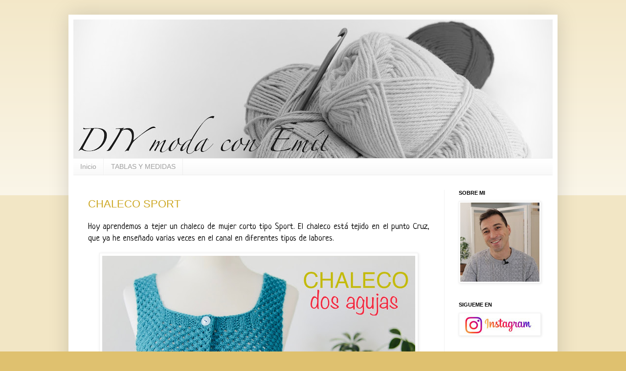

--- FILE ---
content_type: text/html; charset=UTF-8
request_url: https://www.diymodaconemil.com/
body_size: 12216
content:
<!DOCTYPE html>
<html class='v2' dir='ltr' lang='es'>
<head>
<link href='https://www.blogger.com/static/v1/widgets/4128112664-css_bundle_v2.css' rel='stylesheet' type='text/css'/>
<meta content='width=1100' name='viewport'/>
<meta content='text/html; charset=UTF-8' http-equiv='Content-Type'/>
<meta content='blogger' name='generator'/>
<link href='https://www.diymodaconemil.com/favicon.ico' rel='icon' type='image/x-icon'/>
<link href='https://www.diymodaconemil.com/' rel='canonical'/>
<link rel="alternate" type="application/atom+xml" title="DIY moda con Emíl - Atom" href="https://www.diymodaconemil.com/feeds/posts/default" />
<link rel="alternate" type="application/rss+xml" title="DIY moda con Emíl - RSS" href="https://www.diymodaconemil.com/feeds/posts/default?alt=rss" />
<link rel="service.post" type="application/atom+xml" title="DIY moda con Emíl - Atom" href="https://www.blogger.com/feeds/8858709239326891313/posts/default" />
<!--Can't find substitution for tag [blog.ieCssRetrofitLinks]-->
<meta content='Aprende a tejer a dos agujas y crochet con los patrones , explicaciones y vídeo tutoriales  paso a paso.' name='description'/>
<meta content='https://www.diymodaconemil.com/' property='og:url'/>
<meta content='DIY moda con Emíl' property='og:title'/>
<meta content='Aprende a tejer a dos agujas y crochet con los patrones , explicaciones y vídeo tutoriales  paso a paso.' property='og:description'/>
<title>DIY moda con Emíl</title>
<style type='text/css'>@font-face{font-family:'Neucha';font-style:normal;font-weight:400;font-display:swap;src:url(//fonts.gstatic.com/s/neucha/v18/q5uGsou0JOdh94bfuQltKRZUgbxR.woff2)format('woff2');unicode-range:U+0301,U+0400-045F,U+0490-0491,U+04B0-04B1,U+2116;}@font-face{font-family:'Neucha';font-style:normal;font-weight:400;font-display:swap;src:url(//fonts.gstatic.com/s/neucha/v18/q5uGsou0JOdh94bfvQltKRZUgQ.woff2)format('woff2');unicode-range:U+0000-00FF,U+0131,U+0152-0153,U+02BB-02BC,U+02C6,U+02DA,U+02DC,U+0304,U+0308,U+0329,U+2000-206F,U+20AC,U+2122,U+2191,U+2193,U+2212,U+2215,U+FEFF,U+FFFD;}</style>
<style id='page-skin-1' type='text/css'><!--
/*
-----------------------------------------------
Blogger Template Style
Name:     Simple
Designer: Blogger
URL:      www.blogger.com
----------------------------------------------- */
/* Content
----------------------------------------------- */
body {
font: normal normal 16px Neucha;
color: #000000;
background: #dfc16f none repeat scroll top left;
padding: 0 40px 40px 40px;
}
html body .region-inner {
min-width: 0;
max-width: 100%;
width: auto;
}
h2 {
font-size: 22px;
}
a:link {
text-decoration:none;
color: #cda825;
}
a:visited {
text-decoration:none;
color: #909090;
}
a:hover {
text-decoration:underline;
color: #ffe43f;
}
.body-fauxcolumn-outer .fauxcolumn-inner {
background: transparent url(https://resources.blogblog.com/blogblog/data/1kt/simple/body_gradient_tile_light.png) repeat scroll top left;
_background-image: none;
}
.body-fauxcolumn-outer .cap-top {
position: absolute;
z-index: 1;
height: 400px;
width: 100%;
}
.body-fauxcolumn-outer .cap-top .cap-left {
width: 100%;
background: transparent url(https://resources.blogblog.com/blogblog/data/1kt/simple/gradients_light.png) repeat-x scroll top left;
_background-image: none;
}
.content-outer {
-moz-box-shadow: 0 0 40px rgba(0, 0, 0, .15);
-webkit-box-shadow: 0 0 5px rgba(0, 0, 0, .15);
-goog-ms-box-shadow: 0 0 10px #333333;
box-shadow: 0 0 40px rgba(0, 0, 0, .15);
margin-bottom: 1px;
}
.content-inner {
padding: 10px 10px;
}
.content-inner {
background-color: #ffffff;
}
/* Header
----------------------------------------------- */
.header-outer {
background: rgba(76,76,76,0) none repeat-x scroll 0 -400px;
_background-image: none;
}
.Header h1 {
font: normal normal 60px Arial, Tahoma, Helvetica, FreeSans, sans-serif;
color: #c99d38;
text-shadow: -1px -1px 1px rgba(0, 0, 0, .2);
}
.Header h1 a {
color: #c99d38;
}
.Header .description {
font-size: 140%;
color: #818181;
}
.header-inner .Header .titlewrapper {
padding: 22px 30px;
}
.header-inner .Header .descriptionwrapper {
padding: 0 30px;
}
/* Tabs
----------------------------------------------- */
.tabs-inner .section:first-child {
border-top: 1px solid #eeeeee;
}
.tabs-inner .section:first-child ul {
margin-top: -1px;
border-top: 1px solid #eeeeee;
border-left: 0 solid #eeeeee;
border-right: 0 solid #eeeeee;
}
.tabs-inner .widget ul {
background: #f7f7f7 url(https://resources.blogblog.com/blogblog/data/1kt/simple/gradients_light.png) repeat-x scroll 0 -800px;
_background-image: none;
border-bottom: 1px solid #eeeeee;
margin-top: 0;
margin-left: -30px;
margin-right: -30px;
}
.tabs-inner .widget li a {
display: inline-block;
padding: .6em 1em;
font: normal normal 14px Arial, Tahoma, Helvetica, FreeSans, sans-serif;
color: #9f9f9f;
border-left: 1px solid #ffffff;
border-right: 1px solid #eeeeee;
}
.tabs-inner .widget li:first-child a {
border-left: none;
}
.tabs-inner .widget li.selected a, .tabs-inner .widget li a:hover {
color: #000000;
background-color: #f1f1f1;
text-decoration: none;
}
/* Columns
----------------------------------------------- */
.main-outer {
border-top: 0 solid #f1f1f1;
}
.fauxcolumn-left-outer .fauxcolumn-inner {
border-right: 1px solid #f1f1f1;
}
.fauxcolumn-right-outer .fauxcolumn-inner {
border-left: 1px solid #f1f1f1;
}
/* Headings
----------------------------------------------- */
div.widget > h2,
div.widget h2.title {
margin: 0 0 1em 0;
font: normal bold 11px Arial, Tahoma, Helvetica, FreeSans, sans-serif;
color: #000000;
}
/* Widgets
----------------------------------------------- */
.widget .zippy {
color: #9f9f9f;
text-shadow: 2px 2px 1px rgba(0, 0, 0, .1);
}
.widget .popular-posts ul {
list-style: none;
}
/* Posts
----------------------------------------------- */
h2.date-header {
font: normal bold 11px Arial, Tahoma, Helvetica, FreeSans, sans-serif;
}
.date-header span {
background-color: rgba(76,76,76,0);
color: #000000;
padding: inherit;
letter-spacing: inherit;
margin: inherit;
}
.main-inner {
padding-top: 30px;
padding-bottom: 30px;
}
.main-inner .column-center-inner {
padding: 0 15px;
}
.main-inner .column-center-inner .section {
margin: 0 15px;
}
.post {
margin: 0 0 25px 0;
}
h3.post-title, .comments h4 {
font: normal normal 22px Arial, Tahoma, Helvetica, FreeSans, sans-serif;
margin: .75em 0 0;
}
.post-body {
font-size: 110%;
line-height: 1.4;
position: relative;
}
.post-body img, .post-body .tr-caption-container, .Profile img, .Image img,
.BlogList .item-thumbnail img {
padding: 2px;
background: #ffffff;
border: 1px solid #f1f1f1;
-moz-box-shadow: 1px 1px 5px rgba(0, 0, 0, .1);
-webkit-box-shadow: 1px 1px 5px rgba(0, 0, 0, .1);
box-shadow: 1px 1px 5px rgba(0, 0, 0, .1);
}
.post-body img, .post-body .tr-caption-container {
padding: 5px;
}
.post-body .tr-caption-container {
color: #000000;
}
.post-body .tr-caption-container img {
padding: 0;
background: transparent;
border: none;
-moz-box-shadow: 0 0 0 rgba(0, 0, 0, .1);
-webkit-box-shadow: 0 0 0 rgba(0, 0, 0, .1);
box-shadow: 0 0 0 rgba(0, 0, 0, .1);
}
.post-header {
margin: 0 0 1.5em;
line-height: 1.6;
font-size: 90%;
}
.post-footer {
margin: 20px -2px 0;
padding: 5px 10px;
color: #737373;
background-color: #fbfbfb;
border-bottom: 1px solid #f1f1f1;
line-height: 1.6;
font-size: 90%;
}
#comments .comment-author {
padding-top: 1.5em;
border-top: 1px solid #f1f1f1;
background-position: 0 1.5em;
}
#comments .comment-author:first-child {
padding-top: 0;
border-top: none;
}
.avatar-image-container {
margin: .2em 0 0;
}
#comments .avatar-image-container img {
border: 1px solid #f1f1f1;
}
/* Comments
----------------------------------------------- */
.comments .comments-content .icon.blog-author {
background-repeat: no-repeat;
background-image: url([data-uri]);
}
.comments .comments-content .loadmore a {
border-top: 1px solid #9f9f9f;
border-bottom: 1px solid #9f9f9f;
}
.comments .comment-thread.inline-thread {
background-color: #fbfbfb;
}
.comments .continue {
border-top: 2px solid #9f9f9f;
}
/* Accents
---------------------------------------------- */
.section-columns td.columns-cell {
border-left: 1px solid #f1f1f1;
}
.blog-pager {
background: transparent none no-repeat scroll top center;
}
.blog-pager-older-link, .home-link,
.blog-pager-newer-link {
background-color: #ffffff;
padding: 5px;
}
.footer-outer {
border-top: 0 dashed #bbbbbb;
}
/* Mobile
----------------------------------------------- */
body.mobile  {
background-size: auto;
}
.mobile .body-fauxcolumn-outer {
background: transparent none repeat scroll top left;
}
.mobile .body-fauxcolumn-outer .cap-top {
background-size: 100% auto;
}
.mobile .content-outer {
-webkit-box-shadow: 0 0 3px rgba(0, 0, 0, .15);
box-shadow: 0 0 3px rgba(0, 0, 0, .15);
}
.mobile .tabs-inner .widget ul {
margin-left: 0;
margin-right: 0;
}
.mobile .post {
margin: 0;
}
.mobile .main-inner .column-center-inner .section {
margin: 0;
}
.mobile .date-header span {
padding: 0.1em 10px;
margin: 0 -10px;
}
.mobile h3.post-title {
margin: 0;
}
.mobile .blog-pager {
background: transparent none no-repeat scroll top center;
}
.mobile .footer-outer {
border-top: none;
}
.mobile .main-inner, .mobile .footer-inner {
background-color: #ffffff;
}
.mobile-index-contents {
color: #000000;
}
.mobile-link-button {
background-color: #cda825;
}
.mobile-link-button a:link, .mobile-link-button a:visited {
color: #ffffff;
}
.mobile .tabs-inner .section:first-child {
border-top: none;
}
.mobile .tabs-inner .PageList .widget-content {
background-color: #f1f1f1;
color: #000000;
border-top: 1px solid #eeeeee;
border-bottom: 1px solid #eeeeee;
}
.mobile .tabs-inner .PageList .widget-content .pagelist-arrow {
border-left: 1px solid #eeeeee;
}

--></style>
<style id='template-skin-1' type='text/css'><!--
body {
min-width: 1000px;
}
.content-outer, .content-fauxcolumn-outer, .region-inner {
min-width: 1000px;
max-width: 1000px;
_width: 1000px;
}
.main-inner .columns {
padding-left: 0;
padding-right: 222px;
}
.main-inner .fauxcolumn-center-outer {
left: 0;
right: 222px;
/* IE6 does not respect left and right together */
_width: expression(this.parentNode.offsetWidth -
parseInt("0") -
parseInt("222px") + 'px');
}
.main-inner .fauxcolumn-left-outer {
width: 0;
}
.main-inner .fauxcolumn-right-outer {
width: 222px;
}
.main-inner .column-left-outer {
width: 0;
right: 100%;
margin-left: -0;
}
.main-inner .column-right-outer {
width: 222px;
margin-right: -222px;
}
#layout {
min-width: 0;
}
#layout .content-outer {
min-width: 0;
width: 800px;
}
#layout .region-inner {
min-width: 0;
width: auto;
}
body#layout div.add_widget {
padding: 8px;
}
body#layout div.add_widget a {
margin-left: 32px;
}
--></style>
<link href='https://www.blogger.com/dyn-css/authorization.css?targetBlogID=8858709239326891313&amp;zx=64692eb3-c947-4059-b048-feb38d2383c4' media='none' onload='if(media!=&#39;all&#39;)media=&#39;all&#39;' rel='stylesheet'/><noscript><link href='https://www.blogger.com/dyn-css/authorization.css?targetBlogID=8858709239326891313&amp;zx=64692eb3-c947-4059-b048-feb38d2383c4' rel='stylesheet'/></noscript>
<meta name='google-adsense-platform-account' content='ca-host-pub-1556223355139109'/>
<meta name='google-adsense-platform-domain' content='blogspot.com'/>

<!-- data-ad-client=ca-pub-3023206343534528 -->

<link rel="stylesheet" href="https://fonts.googleapis.com/css2?display=swap&family=Quicksand"></head>
<body class='loading variant-pale'>
<div class='navbar no-items section' id='navbar' name='Barra de navegación'>
</div>
<div itemscope='itemscope' itemtype='http://schema.org/Blog' style='display: none;'>
<meta content='DIY moda con Emíl' itemprop='name'/>
<meta content='Aprende a tejer a dos agujas y crochet con los patrones , explicaciones y vídeo tutoriales  paso a paso.' itemprop='description'/>
</div>
<div class='body-fauxcolumns'>
<div class='fauxcolumn-outer body-fauxcolumn-outer'>
<div class='cap-top'>
<div class='cap-left'></div>
<div class='cap-right'></div>
</div>
<div class='fauxborder-left'>
<div class='fauxborder-right'></div>
<div class='fauxcolumn-inner'>
</div>
</div>
<div class='cap-bottom'>
<div class='cap-left'></div>
<div class='cap-right'></div>
</div>
</div>
</div>
<div class='content'>
<div class='content-fauxcolumns'>
<div class='fauxcolumn-outer content-fauxcolumn-outer'>
<div class='cap-top'>
<div class='cap-left'></div>
<div class='cap-right'></div>
</div>
<div class='fauxborder-left'>
<div class='fauxborder-right'></div>
<div class='fauxcolumn-inner'>
</div>
</div>
<div class='cap-bottom'>
<div class='cap-left'></div>
<div class='cap-right'></div>
</div>
</div>
</div>
<div class='content-outer'>
<div class='content-cap-top cap-top'>
<div class='cap-left'></div>
<div class='cap-right'></div>
</div>
<div class='fauxborder-left content-fauxborder-left'>
<div class='fauxborder-right content-fauxborder-right'></div>
<div class='content-inner'>
<header>
<div class='header-outer'>
<div class='header-cap-top cap-top'>
<div class='cap-left'></div>
<div class='cap-right'></div>
</div>
<div class='fauxborder-left header-fauxborder-left'>
<div class='fauxborder-right header-fauxborder-right'></div>
<div class='region-inner header-inner'>
<div class='header section' id='header' name='Cabecera'><div class='widget Header' data-version='1' id='Header1'>
<div id='header-inner'>
<a href='https://www.diymodaconemil.com/' style='display: block'>
<img alt='DIY moda con Emíl' height='284px; ' id='Header1_headerimg' src='https://blogger.googleusercontent.com/img/a/AVvXsEhOyCIVoWvp0fDEj5C_QNsE9xbCMIEGq4rjG58d9Sfexx0nUwO_-BudCTh8AsdT1kSlT_JCdDRsy-qvJwBDhPN7iOrItyhTGApZFJeQza8m-qyz8D6Ugdj1uAEbIHcafQujPg82KPDtIA6D0JHDaYJ7wj59rBzO2Wa-MhrCvrK21IV9NXHbj_duxlcXN5c=s980' style='display: block' width='980px; '/>
</a>
</div>
</div></div>
</div>
</div>
<div class='header-cap-bottom cap-bottom'>
<div class='cap-left'></div>
<div class='cap-right'></div>
</div>
</div>
</header>
<div class='tabs-outer'>
<div class='tabs-cap-top cap-top'>
<div class='cap-left'></div>
<div class='cap-right'></div>
</div>
<div class='fauxborder-left tabs-fauxborder-left'>
<div class='fauxborder-right tabs-fauxborder-right'></div>
<div class='region-inner tabs-inner'>
<div class='tabs section' id='crosscol' name='Multicolumnas'><div class='widget PageList' data-version='1' id='PageList2'>
<h2>Páginas</h2>
<div class='widget-content'>
<ul>
<li>
<a href='http://www.diymodaconemil.com/'>Inicio</a>
</li>
<li>
<a href='https://www.diymodaconemil.com/p/contact.html'>TABLAS Y MEDIDAS</a>
</li>
</ul>
<div class='clear'></div>
</div>
</div></div>
<div class='tabs no-items section' id='crosscol-overflow' name='Cross-Column 2'></div>
</div>
</div>
<div class='tabs-cap-bottom cap-bottom'>
<div class='cap-left'></div>
<div class='cap-right'></div>
</div>
</div>
<div class='main-outer'>
<div class='main-cap-top cap-top'>
<div class='cap-left'></div>
<div class='cap-right'></div>
</div>
<div class='fauxborder-left main-fauxborder-left'>
<div class='fauxborder-right main-fauxborder-right'></div>
<div class='region-inner main-inner'>
<div class='columns fauxcolumns'>
<div class='fauxcolumn-outer fauxcolumn-center-outer'>
<div class='cap-top'>
<div class='cap-left'></div>
<div class='cap-right'></div>
</div>
<div class='fauxborder-left'>
<div class='fauxborder-right'></div>
<div class='fauxcolumn-inner'>
</div>
</div>
<div class='cap-bottom'>
<div class='cap-left'></div>
<div class='cap-right'></div>
</div>
</div>
<div class='fauxcolumn-outer fauxcolumn-left-outer'>
<div class='cap-top'>
<div class='cap-left'></div>
<div class='cap-right'></div>
</div>
<div class='fauxborder-left'>
<div class='fauxborder-right'></div>
<div class='fauxcolumn-inner'>
</div>
</div>
<div class='cap-bottom'>
<div class='cap-left'></div>
<div class='cap-right'></div>
</div>
</div>
<div class='fauxcolumn-outer fauxcolumn-right-outer'>
<div class='cap-top'>
<div class='cap-left'></div>
<div class='cap-right'></div>
</div>
<div class='fauxborder-left'>
<div class='fauxborder-right'></div>
<div class='fauxcolumn-inner'>
</div>
</div>
<div class='cap-bottom'>
<div class='cap-left'></div>
<div class='cap-right'></div>
</div>
</div>
<!-- corrects IE6 width calculation -->
<div class='columns-inner'>
<div class='column-center-outer'>
<div class='column-center-inner'>
<div class='main section' id='main' name='Principal'><div class='widget Blog' data-version='1' id='Blog1'>
<div class='blog-posts hfeed'>

          <div class="date-outer">
        

          <div class="date-posts">
        
<div class='post-outer'>
<div class='post hentry uncustomized-post-template' itemprop='blogPost' itemscope='itemscope' itemtype='http://schema.org/BlogPosting'>
<meta content='https://blogger.googleusercontent.com/img/b/R29vZ2xl/AVvXsEhYtJZsRgQJsckeclsWvzaF8zMMq8Vf3ijq8PaB3Ksgu2n3fZ-E0Q1RQHEooAPxW44lrQr8t0qkQ1-jZUasfeIUMRrtcb-H_DiBakksSCrKYb2fdU--o3fzJRiklok00K3_rzfLLW3DxcmvpzZnrTYb-PSlfTW0fvLcMV83YpAGwAqrE5aXeDNoXZ9P/w640-h360/IMG-1062.jpg' itemprop='image_url'/>
<meta content='8858709239326891313' itemprop='blogId'/>
<meta content='580217795587762473' itemprop='postId'/>
<a name='580217795587762473'></a>
<h3 class='post-title entry-title' itemprop='name'>
<a href='https://www.diymodaconemil.com/2022/05/chaleco-sport.html'>CHALECO SPORT</a>
</h3>
<div class='post-header'>
<div class='post-header-line-1'></div>
</div>
<div class='post-body entry-content' id='post-body-580217795587762473' itemprop='articleBody'>
<p style="text-align: justify;">Hoy aprendemos a tejer un chaleco de mujer corto tipo Sport. El chaleco está tejido en el punto Cruz, que ya he enseñado varias veces en el canal en diferentes tipos de labores.</p><div class="separator" style="clear: both; text-align: center;"><a href="https://blogger.googleusercontent.com/img/b/R29vZ2xl/AVvXsEhYtJZsRgQJsckeclsWvzaF8zMMq8Vf3ijq8PaB3Ksgu2n3fZ-E0Q1RQHEooAPxW44lrQr8t0qkQ1-jZUasfeIUMRrtcb-H_DiBakksSCrKYb2fdU--o3fzJRiklok00K3_rzfLLW3DxcmvpzZnrTYb-PSlfTW0fvLcMV83YpAGwAqrE5aXeDNoXZ9P/s1920/IMG-1062.jpg" style="margin-left: 1em; margin-right: 1em;"><img border="0" data-original-height="1080" data-original-width="1920" height="360" src="https://blogger.googleusercontent.com/img/b/R29vZ2xl/AVvXsEhYtJZsRgQJsckeclsWvzaF8zMMq8Vf3ijq8PaB3Ksgu2n3fZ-E0Q1RQHEooAPxW44lrQr8t0qkQ1-jZUasfeIUMRrtcb-H_DiBakksSCrKYb2fdU--o3fzJRiklok00K3_rzfLLW3DxcmvpzZnrTYb-PSlfTW0fvLcMV83YpAGwAqrE5aXeDNoXZ9P/w640-h360/IMG-1062.jpg" width="640" /></a></div><br /><p style="text-align: justify;">El chaleco está tejido en una talla M mediana con las medidas que le corresponden según las tablas y medidas que he publicado en el blog.&nbsp;</p><p style="text-align: justify;"><br /></p><p style="text-align: justify;"><u>Los materiales son:</u></p><p style="text-align: justify;">90 gr. de hilo acrílico recomendado para tejer con agujas de 3 a 4 mm.&nbsp;</p><p style="text-align: justify;">Agujas de tejer 4 mm.</p><p style="text-align: justify;">3 botones de 15 mm. en diámetro</p><p style="text-align: justify;">4 marcadores</p><p style="text-align: justify;"></p><div class="separator" style="clear: both; text-align: center;"><a href="https://blogger.googleusercontent.com/img/b/R29vZ2xl/AVvXsEgcP3jbjza0NAVgHhl6grKThyyTwCjka2GGoCaxn8e895tGaV8Hb0IvoNyrUaDI-OxCi9t_vKJTY9noo1N07DdD2buGCqbadLaWFY3_ZRV4V17ZcPRdmmJpb_Ge1cWolGC1dX-djrxkseZZSU73ppQLNerJXfjDyzYfj08akxtKYjQ5HBME-_9AC6Op/s4032/IMG-1080.jpg" style="margin-left: 1em; margin-right: 1em;"><img border="0" data-original-height="2268" data-original-width="4032" height="360" src="https://blogger.googleusercontent.com/img/b/R29vZ2xl/AVvXsEgcP3jbjza0NAVgHhl6grKThyyTwCjka2GGoCaxn8e895tGaV8Hb0IvoNyrUaDI-OxCi9t_vKJTY9noo1N07DdD2buGCqbadLaWFY3_ZRV4V17ZcPRdmmJpb_Ge1cWolGC1dX-djrxkseZZSU73ppQLNerJXfjDyzYfj08akxtKYjQ5HBME-_9AC6Op/w640-h360/IMG-1080.jpg" width="640" /></a></div><br /><br /><p></p><p style="text-align: justify;">He simplificado el patrón todo lo que he podido con el fin de que sea más fácil de realizar. Y por eso lo he tejido en una sola pieza y con dos costuras que unen los tirantes con la parte de la espalda.</p><div class="separator" style="clear: both; text-align: center;"><a href="https://blogger.googleusercontent.com/img/b/R29vZ2xl/AVvXsEhbWy6X9HSPqLJIws2NYiPhDfRoYEc7Fo7iZSORUwp5o7nrzgX0r7StNf1PvhzgfrIxjUcAWCW-O1_YSIzhBxs8yZ7QaryVNuFRkPaoZYWElyWoQr3uT_LedY0PhPV6DRxBT2tbZVgKkygsZK6Nx590Qi9ftJNUcuEjp4TlVeti3Z6eCA4BMvJX7Jfs/s3876/IMG-1031%20(1).jpg" style="margin-left: 1em; margin-right: 1em;"><img border="0" data-original-height="2180" data-original-width="3876" height="360" src="https://blogger.googleusercontent.com/img/b/R29vZ2xl/AVvXsEhbWy6X9HSPqLJIws2NYiPhDfRoYEc7Fo7iZSORUwp5o7nrzgX0r7StNf1PvhzgfrIxjUcAWCW-O1_YSIzhBxs8yZ7QaryVNuFRkPaoZYWElyWoQr3uT_LedY0PhPV6DRxBT2tbZVgKkygsZK6Nx590Qi9ftJNUcuEjp4TlVeti3Z6eCA4BMvJX7Jfs/w640-h360/IMG-1031%20(1).jpg" width="640" /></a></div><br /><p style="text-align: justify;">La puntada del chaleco se teje en multiplo de 3+2 puntos de borde y en 4 hileras repetitivas.</p><p style="text-align: justify;"><u>La secuencia es:</u></p><p style="text-align: justify;">1ª hilera: 1p. de borde, y repetir (3p. del derecho, el 3º de atrás hacía delante se pasa por encima de los siguientes dos puntos, 1 lazada.)</p><p style="text-align: justify;">2ª hilera: tejer todos los puntos en punto del revés.</p><p style="text-align: justify;">3ª hilera: 1p. de borde, 1 punto del derecho, 1 lazada y repetir&nbsp; (3p. del derecho, el 3º de atrás hacía delante se pasa por encima de los siguientes dos puntos, 1 lazada.) terminar con 1 p. del derecho y 1 p. de borde después de la última lazada.</p><p style="text-align: justify;">4ª hilera: tejer todos los puntos en punto del revés</p><div class="separator" style="clear: both; text-align: center;"><a href="https://blogger.googleusercontent.com/img/b/R29vZ2xl/AVvXsEh4LLi6_tg0SzcXHen74_0oy9Y37isOZez2lARQSjK92ZcS8QTRDauEaa102pBkagiZL1gF1MYGTKLO2CzHVkNM_MOLZS-PmNigoUAHv_U2hIJiz17JBwfoXY8WpIvO4cevyrGVEAjJGkPMWyLPn1m0IP7muKnT_qgAfBsH9aSUaZBu-y17cHDFbVSW/s4032/IMG-1082.jpg" style="margin-left: 1em; margin-right: 1em;"><img border="0" data-original-height="2268" data-original-width="4032" height="360" src="https://blogger.googleusercontent.com/img/b/R29vZ2xl/AVvXsEh4LLi6_tg0SzcXHen74_0oy9Y37isOZez2lARQSjK92ZcS8QTRDauEaa102pBkagiZL1gF1MYGTKLO2CzHVkNM_MOLZS-PmNigoUAHv_U2hIJiz17JBwfoXY8WpIvO4cevyrGVEAjJGkPMWyLPn1m0IP7muKnT_qgAfBsH9aSUaZBu-y17cHDFbVSW/w640-h360/IMG-1082.jpg" width="640" /></a></div><br /><p style="text-align: justify;">El chaleco está hecho en un punto calado, pero con un hilo acrílico que también se puede cambiar por hilo de algodón. Así que dependiendo del hilo que uséis puede ser un chaleco de verano o primavera-otoño. Más abajo dejo el tutorial del punto Cruz y del Chaleco. &#161;FELIZ TEJER!</p><p style="text-align: center;">PUNTO CRUZ</p><div class="separator" style="clear: both; text-align: center;"><iframe allowfullscreen="" class="BLOG_video_class" height="266" src="https://www.youtube.com/embed/rBFrCPU1d6k" width="320" youtube-src-id="rBFrCPU1d6k"></iframe></div><br /><p style="text-align: center;">CHALECO SPORT DE MUJER A DOS AGUJAS</p><div class="separator" style="clear: both; text-align: center;"><iframe allowfullscreen="" class="BLOG_video_class" height="266" src="https://www.youtube.com/embed/NO2BCPBwWBw" width="320" youtube-src-id="NO2BCPBwWBw"></iframe></div><br /><p style="text-align: justify;"><br /></p><div class="separator" style="clear: both; text-align: center;"><br /><br /></div><div style="clear: both; text-align: center;"><span style="font-family: arial;">Para consultas comerciales:&nbsp;<u>diymodaconemil@gmail.com</u></span></div><div style="clear: both; text-align: center;"><span style="font-family: arial;"><i>Redacta: Enrique Espada Martín</i></span></div><div class="separator" style="clear: both; text-align: center;"><br /></div>
<div style='clear: both;'></div>
</div>
<div class='post-footer'>
<div class='post-footer-line post-footer-line-1'>
<span class='post-author vcard'>
</span>
<span class='post-timestamp'>
</span>
<span class='post-comment-link'>
</span>
<span class='post-icons'>
</span>
<div class='post-share-buttons goog-inline-block'>
</div>
</div>
<div class='post-footer-line post-footer-line-2'>
<span class='post-labels'>
</span>
</div>
<div class='post-footer-line post-footer-line-3'>
<span class='post-location'>
</span>
</div>
</div>
</div>
</div>
<div class='inline-ad'>
<script async src="https://pagead2.googlesyndication.com/pagead/js/adsbygoogle.js?client=ca-pub-3023206343534528&host=ca-host-pub-1556223355139109" crossorigin="anonymous"></script>
<!-- diymodaconemil_page_body_Blog1_1x1_as -->
<ins class="adsbygoogle"
     style="display:block"
     data-ad-client="ca-pub-3023206343534528"
     data-ad-host="ca-host-pub-1556223355139109"
     data-ad-slot="7874861683"
     data-ad-format="auto"
     data-full-width-responsive="true"></ins>
<script>
(adsbygoogle = window.adsbygoogle || []).push({});
</script>
</div>

        </div></div>
      
</div>
<div class='blog-pager' id='blog-pager'>
<span id='blog-pager-older-link'>
<a class='blog-pager-older-link' href='https://www.diymodaconemil.com/search?updated-max=2022-05-25T11:41:00%2B02:00&max-results=1' id='Blog1_blog-pager-older-link' title='Entradas antiguas'>Entradas antiguas</a>
</span>
<a class='home-link' href='https://www.diymodaconemil.com/'>Inicio</a>
</div>
<div class='clear'></div>
<div class='blog-feeds'>
<div class='feed-links'>
Suscribirse a:
<a class='feed-link' href='https://www.diymodaconemil.com/feeds/posts/default' target='_blank' type='application/atom+xml'>Comentarios (Atom)</a>
</div>
</div>
</div></div>
</div>
</div>
<div class='column-left-outer'>
<div class='column-left-inner'>
<aside>
</aside>
</div>
</div>
<div class='column-right-outer'>
<div class='column-right-inner'>
<aside>
<div class='sidebar section' id='sidebar-right-1'><div class='widget Image' data-version='1' id='Image1'>
<h2>SOBRE MI</h2>
<div class='widget-content'>
<a href='https://www.diymodaconemil.com/p/sobre-mi.html'>
<img alt='SOBRE MI' height='162' id='Image1_img' src='https://blogger.googleusercontent.com/img/a/AVvXsEhxz77xi2kHMV0GI-7biQeOJ7uepRsw99xVIe27wz84al5_vDg7Dr8w6VzGoruElfNrXI-6Ibfi1sfhVR4fImCb2dnmlAD_kw7jB_ndnxS39Lr7oen7MtKMUyrwT6kicgjDDz9IakqVbsXsHgL0OkXPRdHJhk7QLTAL-4VJMn-tZN5DC0xa6srPCpZalz0=s162' width='162'/>
</a>
<br/>
</div>
<div class='clear'></div>
</div><div class='widget Image' data-version='1' id='Image5'>
<h2>SIGUEME EN</h2>
<div class='widget-content'>
<a href='https://www.instagram.com/diymodaconemil/'>
<img alt='SIGUEME EN' height='41' id='Image5_img' src='https://blogger.googleusercontent.com/img/a/AVvXsEg3n6Ppt0j0Uvlzb_ZV4VYso4qSpAdghI75iYdyy2fJaM-06VhRmCyccM3kpDpSbb7vT97BoeWLdNQh1do0jqp3JYkJo0KxVce1IU4ydKyHPtxbq2ZlFOdLeX-3dwwLPAOGvNcyiViYBgrifM0xr2TrLKYyc-pTIaYgHLiFRFj47AnfLofjxR4tVjeD3Go=s162' width='162'/>
</a>
<br/>
</div>
<div class='clear'></div>
</div><div class='widget Image' data-version='1' id='Image2'>
<div class='widget-content'>
<a href='https://www.youtube.com/@DIYmodaconEmil'>
<img alt='' height='40' id='Image2_img' src='https://blogger.googleusercontent.com/img/a/AVvXsEhvc2QVi6pXl47dpmDdJ_kd8yPttU3yKu-odHl6SNndIhjDUqBaiTkz5bNUOGPdIJ-MnUXefAnKF7Vylzb31bBi_nEK-yhzAUR3t_5QI1WM8i0S3R2Jbzs-Pw5v8mIVRIfpGXojNOmo5NBsvy8_1hsYIySf14iG9ysgRkxSlZsjBMNRaXOffbmBI33Re6M=s162' width='162'/>
</a>
<br/>
</div>
<div class='clear'></div>
</div><div class='widget Image' data-version='1' id='Image4'>
<div class='widget-content'>
<a href='https://www.facebook.com/DIYconEmil/'>
<img alt='' height='43' id='Image4_img' src='https://blogger.googleusercontent.com/img/a/AVvXsEg9uM5uPoIAeNkheX8GZ5_rkBlWw1ZWa9r8Lleprsz27JzCJ9oLx2edTKiQjMUNwpeqr4gjhdCGRHdLkzqCxqAo-BoiKe3Qu00MvM2467cOJxRJSnRyZ5gu8Ji8fJ_3uMPTGhiABFhBxkcrhrYgHJUPaOGSZ5YC5Xe4qjCEPF6zEfeoNLMr5PcGcTpJgoE=s162' width='162'/>
</a>
<br/>
</div>
<div class='clear'></div>
</div><div class='widget AdSense' data-version='1' id='AdSense1'>
<div class='widget-content'>
<script async src="https://pagead2.googlesyndication.com/pagead/js/adsbygoogle.js?client=ca-pub-3023206343534528&host=ca-host-pub-1556223355139109" crossorigin="anonymous"></script>
<!-- diymodaconemil_sidebar-right-1_AdSense1_1x1_as -->
<ins class="adsbygoogle"
     style="display:block"
     data-ad-client="ca-pub-3023206343534528"
     data-ad-host="ca-host-pub-1556223355139109"
     data-ad-slot="8758849098"
     data-ad-format="auto"
     data-full-width-responsive="true"></ins>
<script>
(adsbygoogle = window.adsbygoogle || []).push({});
</script>
<div class='clear'></div>
</div>
</div><div class='widget PopularPosts' data-version='1' id='PopularPosts1'>
<h2>LO MAS TEJIDO</h2>
<div class='widget-content popular-posts'>
<ul>
<li>
<div class='item-thumbnail-only'>
<div class='item-thumbnail'>
<a href='https://www.diymodaconemil.com/2017/11/gorro-dos-agujas.html' target='_blank'>
<img alt='' border='0' src='https://blogger.googleusercontent.com/img/b/R29vZ2xl/AVvXsEgUh0LjWk8c9NYdBR93y5tQHHdBEvFeiyLRx3Tb5qdQciSgiS018uxGcu0_05UJc8sLv4e90cffaKlzIIK0c-8DNJpeEzKNUTADajfClj6FB9xP42JGwWMnrpwkidKZ0nTCjkE0LdTbeHI/w72-h72-p-k-no-nu/gorro+dos+agujas.jpg'/>
</a>
</div>
<div class='item-title'><a href='https://www.diymodaconemil.com/2017/11/gorro-dos-agujas.html'>Gorro a dos agujas</a></div>
</div>
<div style='clear: both;'></div>
</li>
<li>
<div class='item-thumbnail-only'>
<div class='item-thumbnail'>
<a href='https://www.diymodaconemil.com/2019/11/oso-amigurumi-patron.html' target='_blank'>
<img alt='' border='0' src='https://blogger.googleusercontent.com/img/b/R29vZ2xl/AVvXsEi7ZdtKRk5l3prMzD-dPT1ra5DglOyPzo6lq23H22ds7AVCrbWlqiZhb71uSGCukRirlUVn1mHhBCX-dV2HR2axpUpcQkXv1VwNLy35mIsUiPMZI4O1ckQVsPZIWtsVwpEc08F_F6tDGSU/w72-h72-p-k-no-nu/20191115_130720.jpg'/>
</a>
</div>
<div class='item-title'><a href='https://www.diymodaconemil.com/2019/11/oso-amigurumi-patron.html'>Oso amigurumi patrón</a></div>
</div>
<div style='clear: both;'></div>
</li>
<li>
<div class='item-thumbnail-only'>
<div class='item-thumbnail'>
<a href='https://www.diymodaconemil.com/2021/06/perrito-amigurumi.html' target='_blank'>
<img alt='' border='0' src='https://blogger.googleusercontent.com/img/b/R29vZ2xl/AVvXsEgA4qDIugcJoXgE27GeWWlfxFcdDQiVvFNRyCnzPjOdTrOqcHiXOkenbm2kdhbdV_n7EVjQ3Pt8Yox671u3UKJKRwfwmbea51Vijgbm6Q8DRBvcOca0HTpJGVavNaKtKwyqX6INxCeDlUc/w72-h72-p-k-no-nu/C720128B-2964-43BE-AF13-0372524D9938+%25281%2529.jpg'/>
</a>
</div>
<div class='item-title'><a href='https://www.diymodaconemil.com/2021/06/perrito-amigurumi.html'>Perrito amigurumi</a></div>
</div>
<div style='clear: both;'></div>
</li>
<li>
<div class='item-thumbnail-only'>
<div class='item-thumbnail'>
<a href='https://www.diymodaconemil.com/2019/03/gorro-tejido-en-punto-gusano.html' target='_blank'>
<img alt='' border='0' src='https://blogger.googleusercontent.com/img/b/R29vZ2xl/AVvXsEiI9c6782jgcGv5MpIaZc0gNzMKdmSzyGckSHsC0K0qESDhtscXbvWkCcTg__XGzzIn4AgtxpKC6mWYQqYpS0GMdkGX3XYZXH_LmwnkZ80Kmoq21DJJfSPcOKXXT069NegTYae8gpIKctA/w72-h72-p-k-no-nu/gorro++agujas.jpg'/>
</a>
</div>
<div class='item-title'><a href='https://www.diymodaconemil.com/2019/03/gorro-tejido-en-punto-gusano.html'>Gorro tejido en punto gusano</a></div>
</div>
<div style='clear: both;'></div>
</li>
<li>
<div class='item-thumbnail-only'>
<div class='item-thumbnail'>
<a href='https://www.diymodaconemil.com/2018/09/gorro-caido-tejido-dos-agujas.html' target='_blank'>
<img alt='' border='0' src='https://blogger.googleusercontent.com/img/b/R29vZ2xl/AVvXsEib_0ApHx-76kiXzaUbaC7H2L-uHva_5hfc75dVsRsRvu2M0f3mHs5pzBLrwlbQHh1FhdwgrPiwK8ie4bgWNELmjtIohze82iJihyphenhyphenPkkeucERwAD51LelC3-N4b6Q6gXYD3E-gpnV379gk/w72-h72-p-k-no-nu/gorro+caido+dos+agujas.jpg'/>
</a>
</div>
<div class='item-title'><a href='https://www.diymodaconemil.com/2018/09/gorro-caido-tejido-dos-agujas.html'>Gorro caído tejido a dos agujas</a></div>
</div>
<div style='clear: both;'></div>
</li>
<li>
<div class='item-thumbnail-only'>
<div class='item-thumbnail'>
<a href='https://www.diymodaconemil.com/2021/07/gorro-de-adulto-tejido-dos-agujas.html' target='_blank'>
<img alt='' border='0' src='https://blogger.googleusercontent.com/img/b/R29vZ2xl/AVvXsEiB1gIJbU1Ct6eLlt3pXGnDHaW_950RK1uFMZaN2P1IMVjNvS3W_OY9mOiY0pN5l5T3GZZBVz01qNlqYUue2MzhQwVJzYs03Hdpw-YcBeqlp_YiyElWWeajANU_iCvjgEfsY9eUFROKFpM/w72-h72-p-k-no-nu/IMG-5581.jpg'/>
</a>
</div>
<div class='item-title'><a href='https://www.diymodaconemil.com/2021/07/gorro-de-adulto-tejido-dos-agujas.html'>Gorro tejido a dos agujas</a></div>
</div>
<div style='clear: both;'></div>
</li>
<li>
<div class='item-thumbnail-only'>
<div class='item-thumbnail'>
<a href='https://www.diymodaconemil.com/2016/06/bolero-dos-agujas-paso-paso.html' target='_blank'>
<img alt='' border='0' src='https://blogger.googleusercontent.com/img/b/R29vZ2xl/AVvXsEj5tfMtU9wyILR4IVZlcq9kSYrJ-Dk1ezeSKrSs7gqNAfMM6K-apuxZNEFvb4NproofPzhmDkpO2BPbIC-I8za8ouvmkYbBnP4AQLRf3_oanUtFQKEbkY3qJtiaJQ-KtB9Sb4p0ygEnhcw/w72-h72-p-k-no-nu/bolero+a+dos+agujas.jpg'/>
</a>
</div>
<div class='item-title'><a href='https://www.diymodaconemil.com/2016/06/bolero-dos-agujas-paso-paso.html'>Bolero a dos agujas paso a paso</a></div>
</div>
<div style='clear: both;'></div>
</li>
<li>
<div class='item-thumbnail-only'>
<div class='item-thumbnail'>
<a href='https://www.diymodaconemil.com/2017/04/punto-de-otono-dos-agujas-instrucciones.html' target='_blank'>
<img alt='' border='0' src='https://blogger.googleusercontent.com/img/b/R29vZ2xl/AVvXsEhfdr9mtQDkCuRyG-euzPoU7VyfDvZmMAN7AKKV0B5YCDNLzYxTgynn7YBzkQLBA1-5YeLnZW4P5bm3_4retv9C6wpuGfWhCFyDj1NN-bEjy8l623qIpm_Ufx9kTVlm2UBBHyfxazUH_zY/w72-h72-p-k-no-nu/FullSizeRender+%252820%2529.jpg'/>
</a>
</div>
<div class='item-title'><a href='https://www.diymodaconemil.com/2017/04/punto-de-otono-dos-agujas-instrucciones.html'>Punto de otoño a dos agujas instrucciones y tutorial</a></div>
</div>
<div style='clear: both;'></div>
</li>
<li>
<div class='item-thumbnail-only'>
<div class='item-thumbnail'>
<a href='https://www.diymodaconemil.com/2018/01/bufanda-crochet-facil-y-rapida.html' target='_blank'>
<img alt='' border='0' src='https://blogger.googleusercontent.com/img/b/R29vZ2xl/AVvXsEhqL35G-OjveRdfD8m6suJbi1uSpIXWeiCoKQCLT8g5qhyphenhyphen47uit8Kk57GVq5wNGrxELwwHZn8_5GhudCWUI92JQ1D2dvewhQG35ys2HSa7v8uo4o3Ldxa4wREOoi_ZPPLtuK-n68VFiaA0/w72-h72-p-k-no-nu/DSC01341.JPG'/>
</a>
</div>
<div class='item-title'><a href='https://www.diymodaconemil.com/2018/01/bufanda-crochet-facil-y-rapida.html'>Bufanda a crochet fácil y rápida</a></div>
</div>
<div style='clear: both;'></div>
</li>
<li>
<div class='item-thumbnail-only'>
<div class='item-thumbnail'>
<a href='https://www.diymodaconemil.com/2016/06/bolero-crochet-para-nina-de-4-6-anos.html' target='_blank'>
<img alt='' border='0' src='https://blogger.googleusercontent.com/img/b/R29vZ2xl/AVvXsEggNlOL24jvNqSgIzoRZ48Ygb90p6zOmIAZrQ5LHqWPRHG6aFbJ4Bxhl8KlLHlAK0PuyFgGP325RrFaKRQpJfSkV89em_wwUNdOlD2oK8o0nxx823KxfIk-UWa6Lrw5ub3tn-7uICYxXFE/w72-h72-p-k-no-nu/%255EF13F96B9F992EE8C7E5F1520158B215D5EC4D5A4B9F930EF74%255Epimgpsh_fullsize_distr.jpg'/>
</a>
</div>
<div class='item-title'><a href='https://www.diymodaconemil.com/2016/06/bolero-crochet-para-nina-de-4-6-anos.html'>Bolero a crochet para niña de 4 a 6 años</a></div>
</div>
<div style='clear: both;'></div>
</li>
</ul>
<div class='clear'></div>
</div>
</div></div>
<table border='0' cellpadding='0' cellspacing='0' class='section-columns columns-2'>
<tbody>
<tr>
<td class='first columns-cell'>
<div class='sidebar no-items section' id='sidebar-right-2-1'></div>
</td>
<td class='columns-cell'>
<div class='sidebar no-items section' id='sidebar-right-2-2'></div>
</td>
</tr>
</tbody>
</table>
<div class='sidebar no-items section' id='sidebar-right-3'></div>
</aside>
</div>
</div>
</div>
<div style='clear: both'></div>
<!-- columns -->
</div>
<!-- main -->
</div>
</div>
<div class='main-cap-bottom cap-bottom'>
<div class='cap-left'></div>
<div class='cap-right'></div>
</div>
</div>
<footer>
<div class='footer-outer'>
<div class='footer-cap-top cap-top'>
<div class='cap-left'></div>
<div class='cap-right'></div>
</div>
<div class='fauxborder-left footer-fauxborder-left'>
<div class='fauxborder-right footer-fauxborder-right'></div>
<div class='region-inner footer-inner'>
<div class='foot no-items section' id='footer-1'></div>
<table border='0' cellpadding='0' cellspacing='0' class='section-columns columns-2'>
<tbody>
<tr>
<td class='first columns-cell'>
<div class='foot no-items section' id='footer-2-1'></div>
</td>
<td class='columns-cell'>
<div class='foot no-items section' id='footer-2-2'></div>
</td>
</tr>
</tbody>
</table>
<!-- outside of the include in order to lock Attribution widget -->
<div class='foot section' id='footer-3' name='Pie de página'><div class='widget Attribution' data-version='1' id='Attribution1'>
<div class='widget-content' style='text-align: center;'>
diymodaconemil. Tema Sencillo. Con la tecnología de <a href='https://www.blogger.com' target='_blank'>Blogger</a>.
</div>
<div class='clear'></div>
</div></div>
</div>
</div>
<div class='footer-cap-bottom cap-bottom'>
<div class='cap-left'></div>
<div class='cap-right'></div>
</div>
</div>
</footer>
<!-- content -->
</div>
</div>
<div class='content-cap-bottom cap-bottom'>
<div class='cap-left'></div>
<div class='cap-right'></div>
</div>
</div>
</div>
<script type='text/javascript'>
    window.setTimeout(function() {
        document.body.className = document.body.className.replace('loading', '');
      }, 10);
  </script>

<script type="text/javascript" src="https://www.blogger.com/static/v1/widgets/1350801215-widgets.js"></script>
<script type='text/javascript'>
window['__wavt'] = 'AOuZoY7h02iUFuFRzXJLuv4eIUdGMu-o4w:1768162455607';_WidgetManager._Init('//www.blogger.com/rearrange?blogID\x3d8858709239326891313','//www.diymodaconemil.com/','8858709239326891313');
_WidgetManager._SetDataContext([{'name': 'blog', 'data': {'blogId': '8858709239326891313', 'title': 'DIY moda con Em\xedl', 'url': 'https://www.diymodaconemil.com/', 'canonicalUrl': 'https://www.diymodaconemil.com/', 'homepageUrl': 'https://www.diymodaconemil.com/', 'searchUrl': 'https://www.diymodaconemil.com/search', 'canonicalHomepageUrl': 'https://www.diymodaconemil.com/', 'blogspotFaviconUrl': 'https://www.diymodaconemil.com/favicon.ico', 'bloggerUrl': 'https://www.blogger.com', 'hasCustomDomain': true, 'httpsEnabled': true, 'enabledCommentProfileImages': true, 'gPlusViewType': 'FILTERED_POSTMOD', 'adultContent': false, 'analyticsAccountNumber': '', 'encoding': 'UTF-8', 'locale': 'es', 'localeUnderscoreDelimited': 'es', 'languageDirection': 'ltr', 'isPrivate': false, 'isMobile': false, 'isMobileRequest': false, 'mobileClass': '', 'isPrivateBlog': false, 'isDynamicViewsAvailable': true, 'feedLinks': '\x3clink rel\x3d\x22alternate\x22 type\x3d\x22application/atom+xml\x22 title\x3d\x22DIY moda con Em\xedl - Atom\x22 href\x3d\x22https://www.diymodaconemil.com/feeds/posts/default\x22 /\x3e\n\x3clink rel\x3d\x22alternate\x22 type\x3d\x22application/rss+xml\x22 title\x3d\x22DIY moda con Em\xedl - RSS\x22 href\x3d\x22https://www.diymodaconemil.com/feeds/posts/default?alt\x3drss\x22 /\x3e\n\x3clink rel\x3d\x22service.post\x22 type\x3d\x22application/atom+xml\x22 title\x3d\x22DIY moda con Em\xedl - Atom\x22 href\x3d\x22https://www.blogger.com/feeds/8858709239326891313/posts/default\x22 /\x3e\n', 'meTag': '', 'adsenseClientId': 'ca-pub-3023206343534528', 'adsenseHostId': 'ca-host-pub-1556223355139109', 'adsenseHasAds': true, 'adsenseAutoAds': false, 'boqCommentIframeForm': true, 'loginRedirectParam': '', 'view': '', 'dynamicViewsCommentsSrc': '//www.blogblog.com/dynamicviews/4224c15c4e7c9321/js/comments.js', 'dynamicViewsScriptSrc': '//www.blogblog.com/dynamicviews/0986fae69b86b3aa', 'plusOneApiSrc': 'https://apis.google.com/js/platform.js', 'disableGComments': true, 'interstitialAccepted': false, 'sharing': {'platforms': [{'name': 'Obtener enlace', 'key': 'link', 'shareMessage': 'Obtener enlace', 'target': ''}, {'name': 'Facebook', 'key': 'facebook', 'shareMessage': 'Compartir en Facebook', 'target': 'facebook'}, {'name': 'Escribe un blog', 'key': 'blogThis', 'shareMessage': 'Escribe un blog', 'target': 'blog'}, {'name': 'X', 'key': 'twitter', 'shareMessage': 'Compartir en X', 'target': 'twitter'}, {'name': 'Pinterest', 'key': 'pinterest', 'shareMessage': 'Compartir en Pinterest', 'target': 'pinterest'}, {'name': 'Correo electr\xf3nico', 'key': 'email', 'shareMessage': 'Correo electr\xf3nico', 'target': 'email'}], 'disableGooglePlus': true, 'googlePlusShareButtonWidth': 0, 'googlePlusBootstrap': '\x3cscript type\x3d\x22text/javascript\x22\x3ewindow.___gcfg \x3d {\x27lang\x27: \x27es\x27};\x3c/script\x3e'}, 'hasCustomJumpLinkMessage': true, 'jumpLinkMessage': 'LO \xdaLTIMO DEL BLOG', 'pageType': 'index', 'pageName': '', 'pageTitle': 'DIY moda con Em\xedl', 'metaDescription': 'Aprende a tejer a dos agujas y crochet con los patrones , explicaciones y v\xeddeo tutoriales  paso a paso.'}}, {'name': 'features', 'data': {}}, {'name': 'messages', 'data': {'edit': 'Editar', 'linkCopiedToClipboard': 'El enlace se ha copiado en el Portapapeles.', 'ok': 'Aceptar', 'postLink': 'Enlace de la entrada'}}, {'name': 'template', 'data': {'name': 'Simple', 'localizedName': 'Sencillo', 'isResponsive': false, 'isAlternateRendering': false, 'isCustom': false, 'variant': 'pale', 'variantId': 'pale'}}, {'name': 'view', 'data': {'classic': {'name': 'classic', 'url': '?view\x3dclassic'}, 'flipcard': {'name': 'flipcard', 'url': '?view\x3dflipcard'}, 'magazine': {'name': 'magazine', 'url': '?view\x3dmagazine'}, 'mosaic': {'name': 'mosaic', 'url': '?view\x3dmosaic'}, 'sidebar': {'name': 'sidebar', 'url': '?view\x3dsidebar'}, 'snapshot': {'name': 'snapshot', 'url': '?view\x3dsnapshot'}, 'timeslide': {'name': 'timeslide', 'url': '?view\x3dtimeslide'}, 'isMobile': false, 'title': 'DIY moda con Em\xedl', 'description': 'Aprende a tejer a dos agujas y crochet con los patrones , explicaciones y v\xeddeo tutoriales  paso a paso.', 'url': 'https://www.diymodaconemil.com/', 'type': 'feed', 'isSingleItem': false, 'isMultipleItems': true, 'isError': false, 'isPage': false, 'isPost': false, 'isHomepage': true, 'isArchive': false, 'isLabelSearch': false}}]);
_WidgetManager._RegisterWidget('_HeaderView', new _WidgetInfo('Header1', 'header', document.getElementById('Header1'), {}, 'displayModeFull'));
_WidgetManager._RegisterWidget('_PageListView', new _WidgetInfo('PageList2', 'crosscol', document.getElementById('PageList2'), {'title': 'P\xe1ginas', 'links': [{'isCurrentPage': false, 'href': 'http://www.diymodaconemil.com/', 'title': 'Inicio'}, {'isCurrentPage': false, 'href': 'https://www.diymodaconemil.com/p/contact.html', 'id': '6085572610277308404', 'title': 'TABLAS Y MEDIDAS'}], 'mobile': false, 'showPlaceholder': true, 'hasCurrentPage': false}, 'displayModeFull'));
_WidgetManager._RegisterWidget('_BlogView', new _WidgetInfo('Blog1', 'main', document.getElementById('Blog1'), {'cmtInteractionsEnabled': false, 'lightboxEnabled': true, 'lightboxModuleUrl': 'https://www.blogger.com/static/v1/jsbin/1633826892-lbx__es.js', 'lightboxCssUrl': 'https://www.blogger.com/static/v1/v-css/828616780-lightbox_bundle.css'}, 'displayModeFull'));
_WidgetManager._RegisterWidget('_ImageView', new _WidgetInfo('Image1', 'sidebar-right-1', document.getElementById('Image1'), {'resize': true}, 'displayModeFull'));
_WidgetManager._RegisterWidget('_ImageView', new _WidgetInfo('Image5', 'sidebar-right-1', document.getElementById('Image5'), {'resize': false}, 'displayModeFull'));
_WidgetManager._RegisterWidget('_ImageView', new _WidgetInfo('Image2', 'sidebar-right-1', document.getElementById('Image2'), {'resize': true}, 'displayModeFull'));
_WidgetManager._RegisterWidget('_ImageView', new _WidgetInfo('Image4', 'sidebar-right-1', document.getElementById('Image4'), {'resize': true}, 'displayModeFull'));
_WidgetManager._RegisterWidget('_AdSenseView', new _WidgetInfo('AdSense1', 'sidebar-right-1', document.getElementById('AdSense1'), {}, 'displayModeFull'));
_WidgetManager._RegisterWidget('_PopularPostsView', new _WidgetInfo('PopularPosts1', 'sidebar-right-1', document.getElementById('PopularPosts1'), {}, 'displayModeFull'));
_WidgetManager._RegisterWidget('_AttributionView', new _WidgetInfo('Attribution1', 'footer-3', document.getElementById('Attribution1'), {}, 'displayModeFull'));
</script>
</body>
</html>

--- FILE ---
content_type: text/html; charset=utf-8
request_url: https://www.google.com/recaptcha/api2/aframe
body_size: 270
content:
<!DOCTYPE HTML><html><head><meta http-equiv="content-type" content="text/html; charset=UTF-8"></head><body><script nonce="vAo-7TCIl8QIjH-VZIvwzA">/** Anti-fraud and anti-abuse applications only. See google.com/recaptcha */ try{var clients={'sodar':'https://pagead2.googlesyndication.com/pagead/sodar?'};window.addEventListener("message",function(a){try{if(a.source===window.parent){var b=JSON.parse(a.data);var c=clients[b['id']];if(c){var d=document.createElement('img');d.src=c+b['params']+'&rc='+(localStorage.getItem("rc::a")?sessionStorage.getItem("rc::b"):"");window.document.body.appendChild(d);sessionStorage.setItem("rc::e",parseInt(sessionStorage.getItem("rc::e")||0)+1);localStorage.setItem("rc::h",'1768372209354');}}}catch(b){}});window.parent.postMessage("_grecaptcha_ready", "*");}catch(b){}</script></body></html>